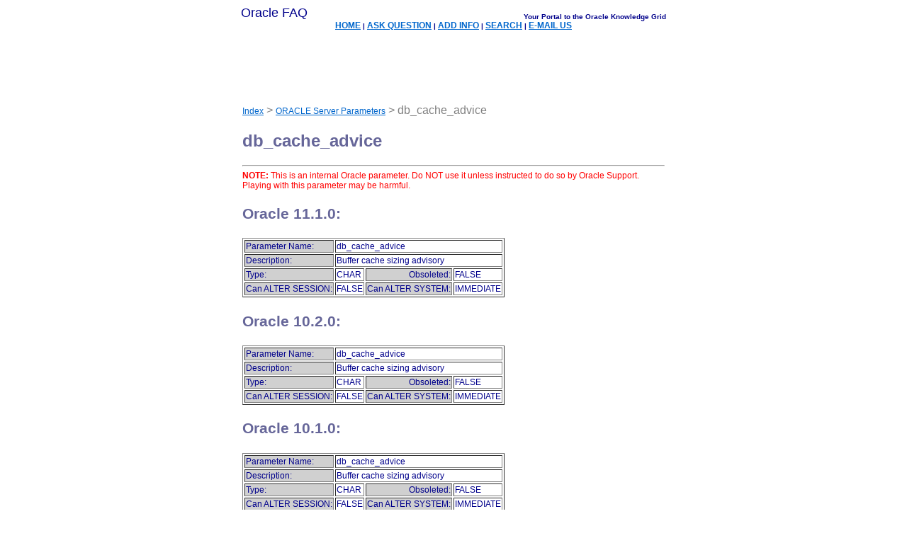

--- FILE ---
content_type: text/html
request_url: https://www.orafaq.com/parms/parm314.htm
body_size: 1928
content:
<!DOCTYPE HTML PUBLIC "-//W3C//DTD HTML 4.01 Transitional//EN" "http://www.w3.org/TR/html4/loose.dtd">
<html>
<head>
  <TITLE>Parameter: db_cache_advice</TITLE>
  <meta HTTP-EQUIV="Content-Type" content="text/html; charset=iso-8859-1">
  <meta name="description" content="Details for INIT.ORA or SPFILE parameters: db_cache_advice">
  <meta name="keywords" content="initialization parameter init.ora spfile db_cache_advice">  <meta name="generator" content="Hand coded and copyrighted">
  <link rev="made" href="mailto:frank@ibi.co.za">
  <link rel="shortcut icon" href="../favicon.ico" />
  <link rel="stylesheet" type="text/css" href="../css/site.css"></HEAD>

<BODY BGCOLOR="White" text="DarkBlue" VLINK="Blue" LINK="Blue" alink="Red">
<BASEFONT face="Trebuchet MS, Arial, Helvetica" size=2>

<!--NavBarTop-->
<center>
<table border=0 width=600 cellspacing=0 cellpadding=0><tr>
<td VALIGN="TOP" COLSPAN=2>
<font FACE=ARIAL SIZE=+1>Oracle FAQ</font>
</td>
<td VALIGN="BOTTOM" ALIGN=RIGHT><font size=-2 face=arial><B>
  Your Portal to the Oracle Knowledge Grid
</b></font></td></tr>
</table>
<table border=0 width=600 cellspacing=0 cellpadding=0><tr>
<td VALIGN="TOP"><img SRC="../img/title2.gif" WIDTH="30" HEIGHT="28" BORDER="0" ALT=""></td>
<td VALIGN="MIDDLE" background="../img/title3.gif" COLSPAN=3 WIDTH=600><center><font face=arial size=-2><b>
  <a HREF="/"          ACCESSKEY="H" title="Go to the Oracle FAQ's Home Page" target=_top>HOME</a> |
  <a HREF="/forum"     ACCESSKEY="F" title="Ask a question on the Message Forums">ASK QUESTION</a> |
  <a HREF="/feedback"  ACCESSKEY="A" title="Contribute information to this site">ADD INFO</a> |
  <a HREF="/search"    ACCESSKEY="S" title="Search the Oracle FAQ">SEARCH</a> |
  <a HREF="/feedback"  ACCESSKEY="M" title="Report problems and provide feedback about this site">E-MAIL US</a></b></font></center></td>
<td VALIGN="TOP"><img SRC="../img/title4.gif" WIDTH="30" HEIGHT="28" BORDER="0" ALT=""></td></tr>
</table></center>
<!--/NavBarTop-->

<!--Ad-->
<center>
<iframe id='af7f91ef' name='af7f91ef' src='http://www.orafaq.com/admin/ads/www/delivery/afr.php?n=af7f91ef&zoneid=1&cb=Insert_Random_Number_Here&ct0=Insert_Clicktrack_URL_Here' framespacing='0' frameborder='no' scrolling='no' width='728' height='90'><a href='http://www.orafaq.com/admin/ads/www/delivery/ck.php?n=af7f91ef&ct0=Insert_Clicktrack_URL_Here' target='_blank'><img src='http://www.orafaq.com/admin/ads/www/delivery/adview.php?&zoneid=1&cb=Insert_Random_Number_Here&n=af7f91ef' border='0' alt='' /></a></iframe>
</center><!--/Ad-->


<CENTER><P>
<table cols=1 border=0 width=600 cellspacing=0 cellpadding=2>

<tr><td>
<font size=3 face=arial color=gray>
  <a href=/>Index</a> &gt;
  <a href='index.htm'>ORACLE Server Parameters</A> &gt; 
  db_cache_advice</font>
<p>

<H2>db_cache_advice</H2><HR>


<FONT COLOR=RED>
<B>NOTE:</B> This is an internal Oracle parameter. Do NOT use it unless instructed 
to do so by Oracle Support. Playing with this parameter may be harmful.</FONT>


<H3>Oracle 11.1.0:</H3>

<TABLE BORDER=1>
<TR><TD bgcolor=#d0d0d0>Parameter Name:<TD COLSPAN=3>db_cache_advice
<TR><TD bgcolor=#d0d0d0>Description:<TD COLSPAN=3>Buffer cache sizing advisory                                                                                                                                                                                                                                   
<TR><TD bgcolor=#d0d0d0>Type:<TD>CHAR                                         
    <TD align=right bgcolor=#d0d0d0>Obsoleted:<TD>FALSE

<TR><TD bgcolor=#d0d0d0>Can ALTER SESSION:<TD>FALSE
    <TD align=right bgcolor=#d0d0d0>Can ALTER SYSTEM:<TD>IMMEDIATE
</TABLE>



<H3>Oracle 10.2.0:</H3>


<TABLE BORDER=1>
<TR><TD bgcolor=#d0d0d0>Parameter Name:<TD COLSPAN=3>db_cache_advice
<TR><TD bgcolor=#d0d0d0>Description:<TD COLSPAN=3>Buffer cache sizing advisory                                                                                                                                                                                                                                   
<TR><TD bgcolor=#d0d0d0>Type:<TD>CHAR                                         
    <TD align=right bgcolor=#d0d0d0>Obsoleted:<TD>FALSE

<TR><TD bgcolor=#d0d0d0>Can ALTER SESSION:<TD>FALSE
    <TD align=right bgcolor=#d0d0d0>Can ALTER SYSTEM:<TD>IMMEDIATE
</TABLE>


<H3>Oracle 10.1.0:</H3>


<TABLE BORDER=1>
<TR><TD bgcolor=#d0d0d0>Parameter Name:<TD COLSPAN=3>db_cache_advice
<TR><TD bgcolor=#d0d0d0>Description:<TD COLSPAN=3>Buffer cache sizing advisory                                                                                                                                                                                                                                   
<TR><TD bgcolor=#d0d0d0>Type:<TD>CHAR                                         
    <TD align=right bgcolor=#d0d0d0>Obsoleted:<TD>FALSE

<TR><TD bgcolor=#d0d0d0>Can ALTER SESSION:<TD>FALSE
    <TD align=right bgcolor=#d0d0d0>Can ALTER SYSTEM:<TD>IMMEDIATE
</TABLE>


<H3>Oracle 9.2.0:</H3>


<TABLE BORDER=1>
<TR><TD bgcolor=#d0d0d0>Parameter Name:<TD COLSPAN=3>db_cache_advice
<TR><TD bgcolor=#d0d0d0>Description:<TD COLSPAN=3>Buffer cache sizing advisory                                    
<TR><TD bgcolor=#d0d0d0>Type:<TD>CHAR                                         
    <TD align=right bgcolor=#d0d0d0>Obsoleted:<TD>FALSE

<TR><TD bgcolor=#d0d0d0>Can ALTER SESSION:<TD>FALSE
    <TD align=right bgcolor=#d0d0d0>Can ALTER SYSTEM:<TD>IMMEDIATE
</TABLE>


<H3>Oracle 8.1.7:</H3>


<TABLE BORDER=1>
<TR><TD bgcolor=#d0d0d0>Parameter Name:<TD COLSPAN=3>_db_cache_advice
<TR><TD bgcolor=#d0d0d0>Description:<TD COLSPAN=3>Buffer cache sizing advisory                                    
<TR><TD bgcolor=#d0d0d0>Type:<TD>CHAR                                         
    <TD align=right bgcolor=#d0d0d0>Obsoleted:<TD>FALSE

<TR><TD bgcolor=#d0d0d0>Can ALTER SESSION:<TD>FALSE
    <TD align=right bgcolor=#d0d0d0>Can ALTER SYSTEM:<TD>IMMEDIATE
</TABLE>


<H3>Oracle 8.0.6:</H3>


No such parmeter in Oracle 8.0.6.


<H3>Oracle 7.3.4:</H3>


No such parmeter in Oracle 7.3.4.



<HR>
<H3>Related Error Messages:</H3>
<B>ORA-00381: cannot use both new and old parameters for buffer cache size specification</B><UL><B>Cause:</B> User specified one or more of { db_cache_size , db_recycle_cache_size, db_keep_cache_size, db_nk_cache_size (where n is one of 2,4,8,16,32), db_cache_advice } AND one or more of { db_block_buffers, buffer_pool_keep , buffer_pool_recycle }. This is illegal.<P><B>Action:</B> Use EITHER the old (pre-Oracle_8.2) parameters OR the new ones. Don't specify both. If old size parameters are specified in the parameter file, you may want to replace them with new parameters since the new parameters can be modified dynamically and allow you to configure additional caches for additional block sizes. Cache advisory can only be enabled with the new cache parameters. //</UL><P>



<HR><P>

  This parameter is not documented and should not be used.


Search for more info about 
[ <a href="http://www.orafaq.com/cgi-bin/search/query/db_cache_advice">db_cache_advice</a> ]
on the Oracle FAQ.
<P>

</TABLE></CENTER>

<!--NavBarBottom-->
<CENTER><p>
<table border=0 width=600 cellspacing=0 cellpadding=0><tr>
<TD VALIGN="TOP"><IMG SRC="../img/title5.gif"></td>
<td VALIGN="MIDDLE" background="../img/title6.gif" WIDTH=600><center><font face=arial size=-2><B>
  <A HREF="/" target=_top title="Go to the Oracle FAQ's Home Page">HOME</A> |
  <A HREF="/forum" title="Ask a question on the Message Forums">ASK QUESTION</A> |
  <A HREF="/feedback" title="Contribute information to this site">ADD FAQ</A> |
  <A HREF="/search" title="Search the Oracle FAQ">SEARCH</A> |
  <A HREF="/feedback" title="Report problems and provide feedback about this site">E-MAIL US</A></B></FONT></td>
<TD VALIGN="TOP" ><IMG SRC="../img/title7.gif"></td></tr>
</table></CENTER>
<!--/NavBarBottom-->

</BODY></HTML> 



--- FILE ---
content_type: text/css
request_url: https://www.orafaq.com/css/site.css
body_size: 581
content:
a:link       {  font-family: Arial; font-size: 12px; }
a:visited    {  font-family: Arial; font-size: 12px; }
body         {  font-family: Arial; font-size: 12px; }
li           {  font-family: Arial; font-size: 12px; }
ol           {  font-family: Arial; font-size: 12px; }
table        {  font-family: Arial; font-size: 12px; }
td           {  font-family: Arial; font-size: 12px; }

a{color:#0066CC;}
a:active{font-family: Arial; font-size: 12px; color:Red;}
a:visited{font-family: Arial; font-size: 12px; color:#BA55D3;}
a:link:hover{color:Blue;background-color:yellow;}
a:visited:hover{color:Blue;background-color:yellow;}
a.question{font-size:12pt;color:#0066CC;background-color:inherit;font-family:helvetica,arial,serif;font-size:16pt;font-weight:bold}
textarea,input{color:#666699;background-color:inherit;}
textarea:focus,input:focus,select:focus{background-color:#f7faff;}
pre{color:#00008B;font-size:9pt;line-height:125%;border:1px solid #C0C0C0;margin:7px;padding:5px 5px;background-color:#FFFFF0;clear:right;width:100%;overflow:auto;}
dt{font-weight:bold}
h1{color:#666699;background-color:inherit;font-family:helvetica,arial,serif;font-size:20pt;font-weight:bold}
h2{color:#666699;background-color:inherit;font-family:helvetica,arial,serif;font-size:18pt;font-weight:bold}
h3{color:#666699;background-color:inherit;font-family:helvetica,arial,serif;font-size:16pt;font-weight:bold}
h4{color:#666699;background-color:inherit;font-family:helvetica,arial,serif;font-size:14pt;font-weight:bold}
h5{color:#666699;background-color:inherit;font-family:helvetica,arial,serif;font-size:12pt;font-weight:bold}

#pagetabs {
  float:left;
  width:100%;
  xxxbackground:#DAE0D2 url("bg.gif") repeat-x bottom;
  font-size:10px;
  border-bottom: 1px solid #ccf;
  line-height:normal;
  }
#pagetabs ul {
  margin:0;
  padding:10px 10px 0;
  list-style:none;
  }
#pagetabs li {
  display:inline;
  margin:0;
  padding:0;
  }
#pagetabs a {
  float:left;
  background:url("http://www.orafaq.com/img/tab_left.gif") no-repeat left top;
  margin:0;
  padding:0 0 0 9px;
  border-bottom:1px solid #765;
  text-decoration:none;
  }
#pagetabs a span {
  float:left;
  display:block;
  background:url("http://www.orafaq.com/img/tab_right.gif") no-repeat right top;
  font-size: 10px;
  padding:5px 15px 4px 6px;
  font-weight:bold;
  color:#765;
  }
/* Commented Backslash Hack hides rule from IE5-Mac \*/
#pagetabs a span {float:none;}
/* End IE5-Mac hack */
#pagetabs a:hover span {
  color:#333;
  }
#pagetabs #current a {
  background-position:0 -150px;
  border-width:0;
  }
#pagetabs #current a span {
  background-position:100% -150px;
  padding-bottom:5px;
  color:#333;
  }
#pagetabs a:hover {
  background-position:0% -150px;
  }
#pagetabs a:hover span {
  background-position:100% -150px;
  }
